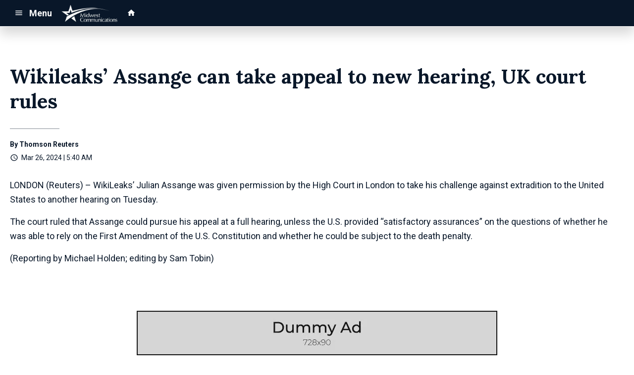

--- FILE ---
content_type: text/html; charset=utf-8
request_url: https://www.google.com/recaptcha/api2/anchor?ar=1&k=6LchdXMgAAAAAP4dU47UWMAhU0Tc8Uf0ldZrstqZ&co=aHR0cHM6Ly9kMjIzMy5jbXMuc29jYXN0c3JtLmNvbTo0NDM.&hl=en&v=7gg7H51Q-naNfhmCP3_R47ho&size=invisible&anchor-ms=20000&execute-ms=15000&cb=x6cpji9wl98c
body_size: 47901
content:
<!DOCTYPE HTML><html dir="ltr" lang="en"><head><meta http-equiv="Content-Type" content="text/html; charset=UTF-8">
<meta http-equiv="X-UA-Compatible" content="IE=edge">
<title>reCAPTCHA</title>
<style type="text/css">
/* cyrillic-ext */
@font-face {
  font-family: 'Roboto';
  font-style: normal;
  font-weight: 400;
  font-stretch: 100%;
  src: url(//fonts.gstatic.com/s/roboto/v48/KFO7CnqEu92Fr1ME7kSn66aGLdTylUAMa3GUBHMdazTgWw.woff2) format('woff2');
  unicode-range: U+0460-052F, U+1C80-1C8A, U+20B4, U+2DE0-2DFF, U+A640-A69F, U+FE2E-FE2F;
}
/* cyrillic */
@font-face {
  font-family: 'Roboto';
  font-style: normal;
  font-weight: 400;
  font-stretch: 100%;
  src: url(//fonts.gstatic.com/s/roboto/v48/KFO7CnqEu92Fr1ME7kSn66aGLdTylUAMa3iUBHMdazTgWw.woff2) format('woff2');
  unicode-range: U+0301, U+0400-045F, U+0490-0491, U+04B0-04B1, U+2116;
}
/* greek-ext */
@font-face {
  font-family: 'Roboto';
  font-style: normal;
  font-weight: 400;
  font-stretch: 100%;
  src: url(//fonts.gstatic.com/s/roboto/v48/KFO7CnqEu92Fr1ME7kSn66aGLdTylUAMa3CUBHMdazTgWw.woff2) format('woff2');
  unicode-range: U+1F00-1FFF;
}
/* greek */
@font-face {
  font-family: 'Roboto';
  font-style: normal;
  font-weight: 400;
  font-stretch: 100%;
  src: url(//fonts.gstatic.com/s/roboto/v48/KFO7CnqEu92Fr1ME7kSn66aGLdTylUAMa3-UBHMdazTgWw.woff2) format('woff2');
  unicode-range: U+0370-0377, U+037A-037F, U+0384-038A, U+038C, U+038E-03A1, U+03A3-03FF;
}
/* math */
@font-face {
  font-family: 'Roboto';
  font-style: normal;
  font-weight: 400;
  font-stretch: 100%;
  src: url(//fonts.gstatic.com/s/roboto/v48/KFO7CnqEu92Fr1ME7kSn66aGLdTylUAMawCUBHMdazTgWw.woff2) format('woff2');
  unicode-range: U+0302-0303, U+0305, U+0307-0308, U+0310, U+0312, U+0315, U+031A, U+0326-0327, U+032C, U+032F-0330, U+0332-0333, U+0338, U+033A, U+0346, U+034D, U+0391-03A1, U+03A3-03A9, U+03B1-03C9, U+03D1, U+03D5-03D6, U+03F0-03F1, U+03F4-03F5, U+2016-2017, U+2034-2038, U+203C, U+2040, U+2043, U+2047, U+2050, U+2057, U+205F, U+2070-2071, U+2074-208E, U+2090-209C, U+20D0-20DC, U+20E1, U+20E5-20EF, U+2100-2112, U+2114-2115, U+2117-2121, U+2123-214F, U+2190, U+2192, U+2194-21AE, U+21B0-21E5, U+21F1-21F2, U+21F4-2211, U+2213-2214, U+2216-22FF, U+2308-230B, U+2310, U+2319, U+231C-2321, U+2336-237A, U+237C, U+2395, U+239B-23B7, U+23D0, U+23DC-23E1, U+2474-2475, U+25AF, U+25B3, U+25B7, U+25BD, U+25C1, U+25CA, U+25CC, U+25FB, U+266D-266F, U+27C0-27FF, U+2900-2AFF, U+2B0E-2B11, U+2B30-2B4C, U+2BFE, U+3030, U+FF5B, U+FF5D, U+1D400-1D7FF, U+1EE00-1EEFF;
}
/* symbols */
@font-face {
  font-family: 'Roboto';
  font-style: normal;
  font-weight: 400;
  font-stretch: 100%;
  src: url(//fonts.gstatic.com/s/roboto/v48/KFO7CnqEu92Fr1ME7kSn66aGLdTylUAMaxKUBHMdazTgWw.woff2) format('woff2');
  unicode-range: U+0001-000C, U+000E-001F, U+007F-009F, U+20DD-20E0, U+20E2-20E4, U+2150-218F, U+2190, U+2192, U+2194-2199, U+21AF, U+21E6-21F0, U+21F3, U+2218-2219, U+2299, U+22C4-22C6, U+2300-243F, U+2440-244A, U+2460-24FF, U+25A0-27BF, U+2800-28FF, U+2921-2922, U+2981, U+29BF, U+29EB, U+2B00-2BFF, U+4DC0-4DFF, U+FFF9-FFFB, U+10140-1018E, U+10190-1019C, U+101A0, U+101D0-101FD, U+102E0-102FB, U+10E60-10E7E, U+1D2C0-1D2D3, U+1D2E0-1D37F, U+1F000-1F0FF, U+1F100-1F1AD, U+1F1E6-1F1FF, U+1F30D-1F30F, U+1F315, U+1F31C, U+1F31E, U+1F320-1F32C, U+1F336, U+1F378, U+1F37D, U+1F382, U+1F393-1F39F, U+1F3A7-1F3A8, U+1F3AC-1F3AF, U+1F3C2, U+1F3C4-1F3C6, U+1F3CA-1F3CE, U+1F3D4-1F3E0, U+1F3ED, U+1F3F1-1F3F3, U+1F3F5-1F3F7, U+1F408, U+1F415, U+1F41F, U+1F426, U+1F43F, U+1F441-1F442, U+1F444, U+1F446-1F449, U+1F44C-1F44E, U+1F453, U+1F46A, U+1F47D, U+1F4A3, U+1F4B0, U+1F4B3, U+1F4B9, U+1F4BB, U+1F4BF, U+1F4C8-1F4CB, U+1F4D6, U+1F4DA, U+1F4DF, U+1F4E3-1F4E6, U+1F4EA-1F4ED, U+1F4F7, U+1F4F9-1F4FB, U+1F4FD-1F4FE, U+1F503, U+1F507-1F50B, U+1F50D, U+1F512-1F513, U+1F53E-1F54A, U+1F54F-1F5FA, U+1F610, U+1F650-1F67F, U+1F687, U+1F68D, U+1F691, U+1F694, U+1F698, U+1F6AD, U+1F6B2, U+1F6B9-1F6BA, U+1F6BC, U+1F6C6-1F6CF, U+1F6D3-1F6D7, U+1F6E0-1F6EA, U+1F6F0-1F6F3, U+1F6F7-1F6FC, U+1F700-1F7FF, U+1F800-1F80B, U+1F810-1F847, U+1F850-1F859, U+1F860-1F887, U+1F890-1F8AD, U+1F8B0-1F8BB, U+1F8C0-1F8C1, U+1F900-1F90B, U+1F93B, U+1F946, U+1F984, U+1F996, U+1F9E9, U+1FA00-1FA6F, U+1FA70-1FA7C, U+1FA80-1FA89, U+1FA8F-1FAC6, U+1FACE-1FADC, U+1FADF-1FAE9, U+1FAF0-1FAF8, U+1FB00-1FBFF;
}
/* vietnamese */
@font-face {
  font-family: 'Roboto';
  font-style: normal;
  font-weight: 400;
  font-stretch: 100%;
  src: url(//fonts.gstatic.com/s/roboto/v48/KFO7CnqEu92Fr1ME7kSn66aGLdTylUAMa3OUBHMdazTgWw.woff2) format('woff2');
  unicode-range: U+0102-0103, U+0110-0111, U+0128-0129, U+0168-0169, U+01A0-01A1, U+01AF-01B0, U+0300-0301, U+0303-0304, U+0308-0309, U+0323, U+0329, U+1EA0-1EF9, U+20AB;
}
/* latin-ext */
@font-face {
  font-family: 'Roboto';
  font-style: normal;
  font-weight: 400;
  font-stretch: 100%;
  src: url(//fonts.gstatic.com/s/roboto/v48/KFO7CnqEu92Fr1ME7kSn66aGLdTylUAMa3KUBHMdazTgWw.woff2) format('woff2');
  unicode-range: U+0100-02BA, U+02BD-02C5, U+02C7-02CC, U+02CE-02D7, U+02DD-02FF, U+0304, U+0308, U+0329, U+1D00-1DBF, U+1E00-1E9F, U+1EF2-1EFF, U+2020, U+20A0-20AB, U+20AD-20C0, U+2113, U+2C60-2C7F, U+A720-A7FF;
}
/* latin */
@font-face {
  font-family: 'Roboto';
  font-style: normal;
  font-weight: 400;
  font-stretch: 100%;
  src: url(//fonts.gstatic.com/s/roboto/v48/KFO7CnqEu92Fr1ME7kSn66aGLdTylUAMa3yUBHMdazQ.woff2) format('woff2');
  unicode-range: U+0000-00FF, U+0131, U+0152-0153, U+02BB-02BC, U+02C6, U+02DA, U+02DC, U+0304, U+0308, U+0329, U+2000-206F, U+20AC, U+2122, U+2191, U+2193, U+2212, U+2215, U+FEFF, U+FFFD;
}
/* cyrillic-ext */
@font-face {
  font-family: 'Roboto';
  font-style: normal;
  font-weight: 500;
  font-stretch: 100%;
  src: url(//fonts.gstatic.com/s/roboto/v48/KFO7CnqEu92Fr1ME7kSn66aGLdTylUAMa3GUBHMdazTgWw.woff2) format('woff2');
  unicode-range: U+0460-052F, U+1C80-1C8A, U+20B4, U+2DE0-2DFF, U+A640-A69F, U+FE2E-FE2F;
}
/* cyrillic */
@font-face {
  font-family: 'Roboto';
  font-style: normal;
  font-weight: 500;
  font-stretch: 100%;
  src: url(//fonts.gstatic.com/s/roboto/v48/KFO7CnqEu92Fr1ME7kSn66aGLdTylUAMa3iUBHMdazTgWw.woff2) format('woff2');
  unicode-range: U+0301, U+0400-045F, U+0490-0491, U+04B0-04B1, U+2116;
}
/* greek-ext */
@font-face {
  font-family: 'Roboto';
  font-style: normal;
  font-weight: 500;
  font-stretch: 100%;
  src: url(//fonts.gstatic.com/s/roboto/v48/KFO7CnqEu92Fr1ME7kSn66aGLdTylUAMa3CUBHMdazTgWw.woff2) format('woff2');
  unicode-range: U+1F00-1FFF;
}
/* greek */
@font-face {
  font-family: 'Roboto';
  font-style: normal;
  font-weight: 500;
  font-stretch: 100%;
  src: url(//fonts.gstatic.com/s/roboto/v48/KFO7CnqEu92Fr1ME7kSn66aGLdTylUAMa3-UBHMdazTgWw.woff2) format('woff2');
  unicode-range: U+0370-0377, U+037A-037F, U+0384-038A, U+038C, U+038E-03A1, U+03A3-03FF;
}
/* math */
@font-face {
  font-family: 'Roboto';
  font-style: normal;
  font-weight: 500;
  font-stretch: 100%;
  src: url(//fonts.gstatic.com/s/roboto/v48/KFO7CnqEu92Fr1ME7kSn66aGLdTylUAMawCUBHMdazTgWw.woff2) format('woff2');
  unicode-range: U+0302-0303, U+0305, U+0307-0308, U+0310, U+0312, U+0315, U+031A, U+0326-0327, U+032C, U+032F-0330, U+0332-0333, U+0338, U+033A, U+0346, U+034D, U+0391-03A1, U+03A3-03A9, U+03B1-03C9, U+03D1, U+03D5-03D6, U+03F0-03F1, U+03F4-03F5, U+2016-2017, U+2034-2038, U+203C, U+2040, U+2043, U+2047, U+2050, U+2057, U+205F, U+2070-2071, U+2074-208E, U+2090-209C, U+20D0-20DC, U+20E1, U+20E5-20EF, U+2100-2112, U+2114-2115, U+2117-2121, U+2123-214F, U+2190, U+2192, U+2194-21AE, U+21B0-21E5, U+21F1-21F2, U+21F4-2211, U+2213-2214, U+2216-22FF, U+2308-230B, U+2310, U+2319, U+231C-2321, U+2336-237A, U+237C, U+2395, U+239B-23B7, U+23D0, U+23DC-23E1, U+2474-2475, U+25AF, U+25B3, U+25B7, U+25BD, U+25C1, U+25CA, U+25CC, U+25FB, U+266D-266F, U+27C0-27FF, U+2900-2AFF, U+2B0E-2B11, U+2B30-2B4C, U+2BFE, U+3030, U+FF5B, U+FF5D, U+1D400-1D7FF, U+1EE00-1EEFF;
}
/* symbols */
@font-face {
  font-family: 'Roboto';
  font-style: normal;
  font-weight: 500;
  font-stretch: 100%;
  src: url(//fonts.gstatic.com/s/roboto/v48/KFO7CnqEu92Fr1ME7kSn66aGLdTylUAMaxKUBHMdazTgWw.woff2) format('woff2');
  unicode-range: U+0001-000C, U+000E-001F, U+007F-009F, U+20DD-20E0, U+20E2-20E4, U+2150-218F, U+2190, U+2192, U+2194-2199, U+21AF, U+21E6-21F0, U+21F3, U+2218-2219, U+2299, U+22C4-22C6, U+2300-243F, U+2440-244A, U+2460-24FF, U+25A0-27BF, U+2800-28FF, U+2921-2922, U+2981, U+29BF, U+29EB, U+2B00-2BFF, U+4DC0-4DFF, U+FFF9-FFFB, U+10140-1018E, U+10190-1019C, U+101A0, U+101D0-101FD, U+102E0-102FB, U+10E60-10E7E, U+1D2C0-1D2D3, U+1D2E0-1D37F, U+1F000-1F0FF, U+1F100-1F1AD, U+1F1E6-1F1FF, U+1F30D-1F30F, U+1F315, U+1F31C, U+1F31E, U+1F320-1F32C, U+1F336, U+1F378, U+1F37D, U+1F382, U+1F393-1F39F, U+1F3A7-1F3A8, U+1F3AC-1F3AF, U+1F3C2, U+1F3C4-1F3C6, U+1F3CA-1F3CE, U+1F3D4-1F3E0, U+1F3ED, U+1F3F1-1F3F3, U+1F3F5-1F3F7, U+1F408, U+1F415, U+1F41F, U+1F426, U+1F43F, U+1F441-1F442, U+1F444, U+1F446-1F449, U+1F44C-1F44E, U+1F453, U+1F46A, U+1F47D, U+1F4A3, U+1F4B0, U+1F4B3, U+1F4B9, U+1F4BB, U+1F4BF, U+1F4C8-1F4CB, U+1F4D6, U+1F4DA, U+1F4DF, U+1F4E3-1F4E6, U+1F4EA-1F4ED, U+1F4F7, U+1F4F9-1F4FB, U+1F4FD-1F4FE, U+1F503, U+1F507-1F50B, U+1F50D, U+1F512-1F513, U+1F53E-1F54A, U+1F54F-1F5FA, U+1F610, U+1F650-1F67F, U+1F687, U+1F68D, U+1F691, U+1F694, U+1F698, U+1F6AD, U+1F6B2, U+1F6B9-1F6BA, U+1F6BC, U+1F6C6-1F6CF, U+1F6D3-1F6D7, U+1F6E0-1F6EA, U+1F6F0-1F6F3, U+1F6F7-1F6FC, U+1F700-1F7FF, U+1F800-1F80B, U+1F810-1F847, U+1F850-1F859, U+1F860-1F887, U+1F890-1F8AD, U+1F8B0-1F8BB, U+1F8C0-1F8C1, U+1F900-1F90B, U+1F93B, U+1F946, U+1F984, U+1F996, U+1F9E9, U+1FA00-1FA6F, U+1FA70-1FA7C, U+1FA80-1FA89, U+1FA8F-1FAC6, U+1FACE-1FADC, U+1FADF-1FAE9, U+1FAF0-1FAF8, U+1FB00-1FBFF;
}
/* vietnamese */
@font-face {
  font-family: 'Roboto';
  font-style: normal;
  font-weight: 500;
  font-stretch: 100%;
  src: url(//fonts.gstatic.com/s/roboto/v48/KFO7CnqEu92Fr1ME7kSn66aGLdTylUAMa3OUBHMdazTgWw.woff2) format('woff2');
  unicode-range: U+0102-0103, U+0110-0111, U+0128-0129, U+0168-0169, U+01A0-01A1, U+01AF-01B0, U+0300-0301, U+0303-0304, U+0308-0309, U+0323, U+0329, U+1EA0-1EF9, U+20AB;
}
/* latin-ext */
@font-face {
  font-family: 'Roboto';
  font-style: normal;
  font-weight: 500;
  font-stretch: 100%;
  src: url(//fonts.gstatic.com/s/roboto/v48/KFO7CnqEu92Fr1ME7kSn66aGLdTylUAMa3KUBHMdazTgWw.woff2) format('woff2');
  unicode-range: U+0100-02BA, U+02BD-02C5, U+02C7-02CC, U+02CE-02D7, U+02DD-02FF, U+0304, U+0308, U+0329, U+1D00-1DBF, U+1E00-1E9F, U+1EF2-1EFF, U+2020, U+20A0-20AB, U+20AD-20C0, U+2113, U+2C60-2C7F, U+A720-A7FF;
}
/* latin */
@font-face {
  font-family: 'Roboto';
  font-style: normal;
  font-weight: 500;
  font-stretch: 100%;
  src: url(//fonts.gstatic.com/s/roboto/v48/KFO7CnqEu92Fr1ME7kSn66aGLdTylUAMa3yUBHMdazQ.woff2) format('woff2');
  unicode-range: U+0000-00FF, U+0131, U+0152-0153, U+02BB-02BC, U+02C6, U+02DA, U+02DC, U+0304, U+0308, U+0329, U+2000-206F, U+20AC, U+2122, U+2191, U+2193, U+2212, U+2215, U+FEFF, U+FFFD;
}
/* cyrillic-ext */
@font-face {
  font-family: 'Roboto';
  font-style: normal;
  font-weight: 900;
  font-stretch: 100%;
  src: url(//fonts.gstatic.com/s/roboto/v48/KFO7CnqEu92Fr1ME7kSn66aGLdTylUAMa3GUBHMdazTgWw.woff2) format('woff2');
  unicode-range: U+0460-052F, U+1C80-1C8A, U+20B4, U+2DE0-2DFF, U+A640-A69F, U+FE2E-FE2F;
}
/* cyrillic */
@font-face {
  font-family: 'Roboto';
  font-style: normal;
  font-weight: 900;
  font-stretch: 100%;
  src: url(//fonts.gstatic.com/s/roboto/v48/KFO7CnqEu92Fr1ME7kSn66aGLdTylUAMa3iUBHMdazTgWw.woff2) format('woff2');
  unicode-range: U+0301, U+0400-045F, U+0490-0491, U+04B0-04B1, U+2116;
}
/* greek-ext */
@font-face {
  font-family: 'Roboto';
  font-style: normal;
  font-weight: 900;
  font-stretch: 100%;
  src: url(//fonts.gstatic.com/s/roboto/v48/KFO7CnqEu92Fr1ME7kSn66aGLdTylUAMa3CUBHMdazTgWw.woff2) format('woff2');
  unicode-range: U+1F00-1FFF;
}
/* greek */
@font-face {
  font-family: 'Roboto';
  font-style: normal;
  font-weight: 900;
  font-stretch: 100%;
  src: url(//fonts.gstatic.com/s/roboto/v48/KFO7CnqEu92Fr1ME7kSn66aGLdTylUAMa3-UBHMdazTgWw.woff2) format('woff2');
  unicode-range: U+0370-0377, U+037A-037F, U+0384-038A, U+038C, U+038E-03A1, U+03A3-03FF;
}
/* math */
@font-face {
  font-family: 'Roboto';
  font-style: normal;
  font-weight: 900;
  font-stretch: 100%;
  src: url(//fonts.gstatic.com/s/roboto/v48/KFO7CnqEu92Fr1ME7kSn66aGLdTylUAMawCUBHMdazTgWw.woff2) format('woff2');
  unicode-range: U+0302-0303, U+0305, U+0307-0308, U+0310, U+0312, U+0315, U+031A, U+0326-0327, U+032C, U+032F-0330, U+0332-0333, U+0338, U+033A, U+0346, U+034D, U+0391-03A1, U+03A3-03A9, U+03B1-03C9, U+03D1, U+03D5-03D6, U+03F0-03F1, U+03F4-03F5, U+2016-2017, U+2034-2038, U+203C, U+2040, U+2043, U+2047, U+2050, U+2057, U+205F, U+2070-2071, U+2074-208E, U+2090-209C, U+20D0-20DC, U+20E1, U+20E5-20EF, U+2100-2112, U+2114-2115, U+2117-2121, U+2123-214F, U+2190, U+2192, U+2194-21AE, U+21B0-21E5, U+21F1-21F2, U+21F4-2211, U+2213-2214, U+2216-22FF, U+2308-230B, U+2310, U+2319, U+231C-2321, U+2336-237A, U+237C, U+2395, U+239B-23B7, U+23D0, U+23DC-23E1, U+2474-2475, U+25AF, U+25B3, U+25B7, U+25BD, U+25C1, U+25CA, U+25CC, U+25FB, U+266D-266F, U+27C0-27FF, U+2900-2AFF, U+2B0E-2B11, U+2B30-2B4C, U+2BFE, U+3030, U+FF5B, U+FF5D, U+1D400-1D7FF, U+1EE00-1EEFF;
}
/* symbols */
@font-face {
  font-family: 'Roboto';
  font-style: normal;
  font-weight: 900;
  font-stretch: 100%;
  src: url(//fonts.gstatic.com/s/roboto/v48/KFO7CnqEu92Fr1ME7kSn66aGLdTylUAMaxKUBHMdazTgWw.woff2) format('woff2');
  unicode-range: U+0001-000C, U+000E-001F, U+007F-009F, U+20DD-20E0, U+20E2-20E4, U+2150-218F, U+2190, U+2192, U+2194-2199, U+21AF, U+21E6-21F0, U+21F3, U+2218-2219, U+2299, U+22C4-22C6, U+2300-243F, U+2440-244A, U+2460-24FF, U+25A0-27BF, U+2800-28FF, U+2921-2922, U+2981, U+29BF, U+29EB, U+2B00-2BFF, U+4DC0-4DFF, U+FFF9-FFFB, U+10140-1018E, U+10190-1019C, U+101A0, U+101D0-101FD, U+102E0-102FB, U+10E60-10E7E, U+1D2C0-1D2D3, U+1D2E0-1D37F, U+1F000-1F0FF, U+1F100-1F1AD, U+1F1E6-1F1FF, U+1F30D-1F30F, U+1F315, U+1F31C, U+1F31E, U+1F320-1F32C, U+1F336, U+1F378, U+1F37D, U+1F382, U+1F393-1F39F, U+1F3A7-1F3A8, U+1F3AC-1F3AF, U+1F3C2, U+1F3C4-1F3C6, U+1F3CA-1F3CE, U+1F3D4-1F3E0, U+1F3ED, U+1F3F1-1F3F3, U+1F3F5-1F3F7, U+1F408, U+1F415, U+1F41F, U+1F426, U+1F43F, U+1F441-1F442, U+1F444, U+1F446-1F449, U+1F44C-1F44E, U+1F453, U+1F46A, U+1F47D, U+1F4A3, U+1F4B0, U+1F4B3, U+1F4B9, U+1F4BB, U+1F4BF, U+1F4C8-1F4CB, U+1F4D6, U+1F4DA, U+1F4DF, U+1F4E3-1F4E6, U+1F4EA-1F4ED, U+1F4F7, U+1F4F9-1F4FB, U+1F4FD-1F4FE, U+1F503, U+1F507-1F50B, U+1F50D, U+1F512-1F513, U+1F53E-1F54A, U+1F54F-1F5FA, U+1F610, U+1F650-1F67F, U+1F687, U+1F68D, U+1F691, U+1F694, U+1F698, U+1F6AD, U+1F6B2, U+1F6B9-1F6BA, U+1F6BC, U+1F6C6-1F6CF, U+1F6D3-1F6D7, U+1F6E0-1F6EA, U+1F6F0-1F6F3, U+1F6F7-1F6FC, U+1F700-1F7FF, U+1F800-1F80B, U+1F810-1F847, U+1F850-1F859, U+1F860-1F887, U+1F890-1F8AD, U+1F8B0-1F8BB, U+1F8C0-1F8C1, U+1F900-1F90B, U+1F93B, U+1F946, U+1F984, U+1F996, U+1F9E9, U+1FA00-1FA6F, U+1FA70-1FA7C, U+1FA80-1FA89, U+1FA8F-1FAC6, U+1FACE-1FADC, U+1FADF-1FAE9, U+1FAF0-1FAF8, U+1FB00-1FBFF;
}
/* vietnamese */
@font-face {
  font-family: 'Roboto';
  font-style: normal;
  font-weight: 900;
  font-stretch: 100%;
  src: url(//fonts.gstatic.com/s/roboto/v48/KFO7CnqEu92Fr1ME7kSn66aGLdTylUAMa3OUBHMdazTgWw.woff2) format('woff2');
  unicode-range: U+0102-0103, U+0110-0111, U+0128-0129, U+0168-0169, U+01A0-01A1, U+01AF-01B0, U+0300-0301, U+0303-0304, U+0308-0309, U+0323, U+0329, U+1EA0-1EF9, U+20AB;
}
/* latin-ext */
@font-face {
  font-family: 'Roboto';
  font-style: normal;
  font-weight: 900;
  font-stretch: 100%;
  src: url(//fonts.gstatic.com/s/roboto/v48/KFO7CnqEu92Fr1ME7kSn66aGLdTylUAMa3KUBHMdazTgWw.woff2) format('woff2');
  unicode-range: U+0100-02BA, U+02BD-02C5, U+02C7-02CC, U+02CE-02D7, U+02DD-02FF, U+0304, U+0308, U+0329, U+1D00-1DBF, U+1E00-1E9F, U+1EF2-1EFF, U+2020, U+20A0-20AB, U+20AD-20C0, U+2113, U+2C60-2C7F, U+A720-A7FF;
}
/* latin */
@font-face {
  font-family: 'Roboto';
  font-style: normal;
  font-weight: 900;
  font-stretch: 100%;
  src: url(//fonts.gstatic.com/s/roboto/v48/KFO7CnqEu92Fr1ME7kSn66aGLdTylUAMa3yUBHMdazQ.woff2) format('woff2');
  unicode-range: U+0000-00FF, U+0131, U+0152-0153, U+02BB-02BC, U+02C6, U+02DA, U+02DC, U+0304, U+0308, U+0329, U+2000-206F, U+20AC, U+2122, U+2191, U+2193, U+2212, U+2215, U+FEFF, U+FFFD;
}

</style>
<link rel="stylesheet" type="text/css" href="https://www.gstatic.com/recaptcha/releases/7gg7H51Q-naNfhmCP3_R47ho/styles__ltr.css">
<script nonce="PjHq3Hi2lO0St-8QnO3WGw" type="text/javascript">window['__recaptcha_api'] = 'https://www.google.com/recaptcha/api2/';</script>
<script type="text/javascript" src="https://www.gstatic.com/recaptcha/releases/7gg7H51Q-naNfhmCP3_R47ho/recaptcha__en.js" nonce="PjHq3Hi2lO0St-8QnO3WGw">
      
    </script></head>
<body><div id="rc-anchor-alert" class="rc-anchor-alert"></div>
<input type="hidden" id="recaptcha-token" value="[base64]">
<script type="text/javascript" nonce="PjHq3Hi2lO0St-8QnO3WGw">
      recaptcha.anchor.Main.init("[\x22ainput\x22,[\x22bgdata\x22,\x22\x22,\[base64]/[base64]/[base64]/[base64]/cjw8ejpyPj4+eil9Y2F0Y2gobCl7dGhyb3cgbDt9fSxIPWZ1bmN0aW9uKHcsdCx6KXtpZih3PT0xOTR8fHc9PTIwOCl0LnZbd10/dC52W3ddLmNvbmNhdCh6KTp0LnZbd109b2Yoeix0KTtlbHNle2lmKHQuYkImJnchPTMxNylyZXR1cm47dz09NjZ8fHc9PTEyMnx8dz09NDcwfHx3PT00NHx8dz09NDE2fHx3PT0zOTd8fHc9PTQyMXx8dz09Njh8fHc9PTcwfHx3PT0xODQ/[base64]/[base64]/[base64]/bmV3IGRbVl0oSlswXSk6cD09Mj9uZXcgZFtWXShKWzBdLEpbMV0pOnA9PTM/bmV3IGRbVl0oSlswXSxKWzFdLEpbMl0pOnA9PTQ/[base64]/[base64]/[base64]/[base64]\x22,\[base64]\x22,\x22wpQrX2jClcO2wqbCp8OAf8O9dFDDqRN+woMAw5JDNBDCn8KjMsOWw4UmacOoc0PCpsOswr7CgDkkw7x5ZcKtwqpJSsKwd2Rhw7A4wpPCgcOjwoNuwqMKw5UDXl7CosKawpvCncOpwo4BDMO+w7bDtEg5wpvDg8O4wrLDlGsEFcKCwpg2EDFyC8OCw4/Dm8KYwqxOaDxow4Uhw5vCgw/CiSVgccOIw5fCpQbCqMKFecO6b8OZwpFCwpBLAzEiw6TCnnXCiMOOLsObw6BEw4NXLMOmwrxwwovDhDhSExgSSmVWw5NxWMKaw5dlw73DsMOqw6Quw7DDpmrCuMKAwpnDhQPDhjUzw5c6MnXDnlJcw6fDpF3CnB/[base64]/w6R1TcKHI8KkBMKfRkozwooowoNXw4E6w5RVw5/DkwMvX2g1GsKfw65oD8OEwoDDl8OaA8Kdw6rDhERaDcOPRMKlX0PCpTp0wrp5w6rCsUFBUhFpw5zCp3AdwqBrE8O/J8O6FS4PLzBrwoDCuXBzwrPCpUfCikHDpcKmcV3Cnl9/HcORw6FWw7ocDsO1AVUIa8Ofc8KIw55Rw4k/GzBVe8OGw6XCk8OhKcKJJj/ClcK9P8KcwrbDuMOrw5Yww4zDmMOmwqtmEjoCwonDgsO3eHLDq8OsT8O9wqEkecO7TUNzWyjDi8K6f8KQwrfCucOufn/Cqx3Di3nCjQZsT8OGCcOfwpzDsMOfwrFOwoF4eGhHNsOawp0gLcO/[base64]/DmsKOwq/ClsOlJjYEw4I1dsKfesKhXsKaZMOCSznCpxIxwq3DnMO4wrLCukZYY8KnXU0fRsOFw4dXwoJ2EGrDiwR/w45rw4PCr8KAw6kGN8OOwr/Ch8ONAH/CscKQw6oMw4xqw4IAMMKIw7Nzw5NIMB3DqyrCtcKLw7Ucw7omw43CocKbO8KLbwTDpsOSI8OPPWrCt8K2EADDt25AbTrDqB/Dq186X8OVKsKSwr3DosKZdcKqwqoGw4RZZ0cpwqYAw7bCucOtVsKrw74iwoMbB8K3w6DCq8O/wrEhPcKvw4xUwrvCh0zCkMOnw43Co8Kpw6xdN8KqWMKMwobDll/Cv8KGwpkIBFolW3DCm8KbV04zJsKtYGrDkcO8wqbDnQQjw6vDrWDCiVPDhxFgFcKOwpTCrm9twqXCpRRuwqTCo1nClsKCCnc4wpnClMKww7/DtXTCksOZP8O+dxo5FQ9FGsK5wpzDjXVqdS/DgsO4wqDDgMKLScKiw5R/QzHChsOsch8/wqjCscO1w6lew5A8w67ChcOUelk4WcOrR8Orw4jDvMOUCsKkw7kWDcKkwp7DvA9xTMK+esOCEsO8DcKPDTXDvsKXRGpYDy1+wod+BDNyDsKrwqYeVQlGw684w4bCkyfDuWhUwqhMSRjCkcK4wpQ3NcObwrQFwqzCs07CsmxIFW/CvsKCC8OQMELDjXDDhRcTw7fCtmRMdsK2wppZXBnDsMONwq/Di8Omw5XCrMObe8O4FcO6T8OaTsOnwpxhQ8KfXxkAwp/[base64]/[base64]/DrXttw5JhVMKqw7FcQWbCgMKlUMKMwqcBwqh+Y14SFcOew4nDqsO3ZsKdJMO/w7/[base64]/ChsKiwrMcw6V3w6jCp0ESw6rCoyTDosKIw4bClmzDiyvCqcO7IzdkB8Opw5QkwpPCq8O/w4wWwqBmwpYkVsOxw67DrcK/[base64]/SMKVOiHDpXvCqMKUw6l1w5HCk8Kfw5HCvsOjYVYHwrVHVcKFWWDDkMKFwpMtZT93w5/[base64]/DrQRhX8O2UXHDpsKwbsOgwrVbwqHCoA/ClcK/wq1Xw7RkwqbCrGJlU8KEN1sfwp5Qw7I1wqHCuy4rcsKcw7tUwoLDmcOiw4LCuiM6KkjDh8KJwpopw6/[base64]/[base64]/[base64]/Ckytuwq/CiVHCkcOfacKTL8O7VBpfNMKmw7LDgcKkw64JDMO8QcOEXsOjBsOOwqobwoNXw4PCthQswqXDrEFbwovChAlMw7jDimVfdXx4ZcK6w5E0HcKsCcOucsOULcOPU0kLwrthLDXDrsOnwqLDoUbCqnQyw6BZPsObH8K8wpLDmlVYQ8Oqw4jCnRVMw6XCqcOkwpY/[base64]/w5MVwpTDosOIwpDCsXbDrMOKLBEud8K2AjduXCgYWQzDsTcbw7DClnAGP8KNEsKIw6LCkkjDoGoTwqEOYsOMIgd2wpVeE1/DmsK1w4ZmwppBJnvDtXAte8Kiw6VZKcO6GkzCjsKmwqHCrgrDt8OEwpV8w751QsOFQ8KXw6zDm8KYZjrCoMO9w4nClcOuJyLCt3bDhy5TwpAswqvDgsOYQ07DshXClsOoeTPCg8KOwqhJEsOJw64Nw7k/GRIddcKRDmTCo8Okw5NUw47CrsKtw5IMMRXDnUXCjjtww7gxwosfMwInw7R4Qh3DuCAnw6LDoMKzXBVVwoBGw6gowpTCrRXCqT3Cs8Oqw5jDtMKKdgdpa8KRwpPCmDPDmQFFAsOCRMO8w6Q3BsOhwqrCvsKWwpDDiMODKB5QURXCl3HCnsOWw77CsyoVw4DChcO5AG/CosKwW8O3GMO+wpbDizPClCViZlTDs3Y8wrPCgjZtXcKCFsKqSEDDk2fCq14MRsOTHMOgwonChktww5HCn8OnwrpBKjDCmmZAPmHDjgw5w5HDp1bCkTnCqyl7w5syw7HCgTxWNkdXR8KwETMIU8Oew4cvwpw/w4c5wpsLcTTDiR1yLsOFc8KMw4bCncOJw4fCk2g9UsO2w7koUMKOOUU7B2A7woQ7wrF+wq3DjcKeCcObw7/[base64]/w4xrUC7CjcOMJCPDnsOvw7lKDMKlwo/DkQUCcsO2PQ7DtTjCgMK1VS1Vw6lLalDDmTwgwq7CqSPCo05cw59sw5PDj3oMOcO7XcKswqgFwq0+wrYfwqrDv8Klwq7Crx7DnMOCQAfDg8O9FMKsS2DDrxckwqgBPMKlw6vCnsOpw6lqwoJWwrAYQjDCtGDCjyE2w6TDi8Ohd8OkDXkswpoLw6DCjcK6wr/[base64]/worClzjDkwZXwqoILH/Cv8OkMsKkMcOfWMO+TcK9woRzXwfCslnDsMK5EMOJw63DqzzDj1t/w6DDjsOawpjDssO8NHHCtcK3w5M0MUHCi8KRJ05xa3/DgMKXcRsJN8KqKMKaM8K+w6LCqsOrX8OsfcOJwrslWVjCsMO1wo7DlMO5w6IKwoPChSdOOcOaPzPDmcOSYTUFw5Vmw6ZdE8KgwqI+w58Pw5TCm13DlsK5R8KnwrdNwqJBw4jComAAw6DDsXvCusKFw51VQzVtwrzDuURew7NmfMO2w57Cl1Nlw5/DmMKDA8O3HDLCpArCtnhowqVtwos6VcO+Xn58wr3ClsOKwr/DssO+wp/Ch8OgJcK3Q8KLwoPCqMObwqPDoMKHecOXw4A9wrlEQsKMw7rCs8O6w6vDocKhw6PDrg8pwojDqiRRUXXConDClF4pw7vCpMKqccKOwprCkMKhw7w8d3PCphDCkcKzwqfCoxwbwpw2X8Ojw5vDuMKww6fCrsKPIsO7KMKlw5/DgMOAwpfCgAjChVA4w53CtyrCiFxpw7LCkj5+wpzDoldKw4bDtmbDujHCksKJJsOvScKlMMKWwrwuwrjDugvCgcO3w5ZUw5kUL1QuwolPTVJ/w55lwohqw4Fuw5rClcO4f8O4wr7DmsKAN8OlJFt/EMKGNjbDimvDqTLCssKBBMOgIsO+wpkKwrTCq03CkMOIwpDDtcOaSUZEwpo5wqzDkMK5w6AkHlsKVsKJfCDDiMOjQXDDmsK9RsKYfEjDkRM7R8Kzw5rCoivCp8OPSHgEwqQAwopDwoBaK2A8wqldw6/DjGR4B8OIZcKVwp50clwgPEjCnD8awrvDoX/[base64]/[base64]/CmcKMw7PDu0/DixXDkhp3wqRhOz3CmMONw5fCosKZw4DCtMO+ccKodsOQw5DCj3fCmsKOwpV/[base64]/DqETCjH7DhMKrdh3Dg8Kew57CrEcLw481ZcKOw4pXEMKNQcOKw6zCn8OzCSHDg8K3w6BhwqxLw7HCindlfkTDm8OFwrHCujZ2RcOiwqrCksK9SC/DuMO1w5N0TcKiw50YJ8Kvw6Y1PcOsahzCpcKBBcOJd2bDpmt5wq0aTWDCu8K5woTDl8OQwrbDj8OoMRcgw5/[base64]/Dh8K7JkkwCsOYwqZYU8KLwo/CsGrDvsKGE8K1WsKXfMK1d8Kww7JJwoBTw69Vw4ofwqoJURTDmgXCp35awqoNw7sfPgPCkMKuwoDCisOmG2bDjVzDlsKdwpzDrDBWw7DDvcOhPsKla8ODwr7DhVBKwoPCuiXDnsO0wrbCq8KlBMKQNCcBw77CliZ0wpYSw7JtbmkbQUPDssK2wqxhamtNw5/DolLDpC7DiUszdE4ZFlUhw5Nzw5nClcKPwqbCs8KJTcODw7UjwqQ5wpMXwo/DpsOnwpbCocKdb8OLfXgRUDNnXcOYwppHwqIDw5ABwr7CnGEFel4Jb8KdEcO2CULCo8KFTnBVw5LCt8OzwpfDgWnChEbDmcOKwr/Cu8OCwpEJwrjDucOrw77CjC5TMMKqwojDssKMw50vYMOWw77CgsKawqQ4CMKnPg/CsEwewp3DpMKCPmnDjRt0w5p0QghKeU7CpsOaTTEvwpJtwrsMMDhfTlsxw6DDiMKiwqV9wqYMMS8jT8KkBDRLMsKLwr/[base64]/Ck8OnwpMKHcO9NjTCkcKrDjt/NcOGw6rChEbDocO8G0wMw53DuU7Cn8OFwqXCocObVwzDlcKPwr7Cu3vClncuw4fDs8KCwooyw5kUwpnCrcOnwoTCrkHDisK8wq/DqV5DwrJpw4Mjw6LDpMKhXcOCw7QAPcKPSMKoDEzCmsK4woVQw4rCpSbDmzwWXE/CoBMJw4HDvhMaNC/[base64]/CiW9/FsOsw7LDr8KAwpvDllbDlsOhw6HCl8ObQ8ONw4bCrcOLCsKQwrPDnsOzw5gFZsOuwrMyw6XCgCtfwq8sw4RWwqAkSAHDt2EIw5QAb8ORTcOgfcKMwrRFEsKMRsKdw4TClsKaZMKsw6rCkT4fbSvCikzDhxTCrMKFwoZYwpNwwpotOcKmwqkIw75uDkDCqcOiwr/Cg8OCwqjDkMOhwqvDijfCmcKRw5oLw6QVw7jDj0DCjwfCijooTsO9w4ZDw7PDlRrDiX3CmnkFBF/[base64]/DkFVbA0MRw5jCmxB2woMdwofCnjTDhWZgH8Kmf0HCjsKBw6soJA/[base64]/CrAnCsQhCw6E/[base64]/WkjDq8KPw59/IQcrwqsuO8K/GcKsJ8KuwqB7wp3DvMOBw5N9VMKAwqfDmy8DwpTDi8OedMKEwrNxXMOFbMK0I8Kud8KVw6rDtk3DpcKiK8KxYTfCjB7DoA8jwqZow6DDvS/CoE7CmsOMSsOdREjDo8OHHsOJS8KJKV/Ch8OtwpnDokJ0DcOnFsKfw4PDkCTDqMO+worCrcKSRcKgwpfClMOHw4fDiTw+NsKQd8OAIAgDTMO9HSvDkyDDqMKlf8KWX8KOwrDCisKRfwHCvMKEwp3CvRV/w7XCgG4wQcOQWjtswrTDtS3DncOww77CqMOOw7I/JMOnw6DCvsKkN8OBwrh8wq/DnMKRwqbCv8O1FSMXwpVCVlDDi3DCsU7CjBLDqG7DscObTCAFw7zCoFDCgFlvQ1bCjcKiN8OswrvClsKbYsOSw4vDicOaw7ppcGYWRBcyZicew5zDjsO8wpXDknEwdCEEwoLCuhtsa8OMfGhGXMORCVE7VhXCi8OPw7UWP1TDlXLDvV/[base64]/[base64]/wqZrw5rDhMOxwpjDoMK2w5zCvcKeVkvCqVgnUMKZG2BHbsOTZsKNwqfDmcOeTAnCsXvDlgLChBVKwrVHw7kxCMOkwpDDlUsnPWRkw6c0HCdHwpzCpGB0w7wJw6RywpR/[base64]/[base64]/XsO/wp8Bw7bCnwUNUzpOw7JtwqrDtgJswoXDmcO0QjQQJ8KXGlnCiiPCqcKreMKsMG7CrnTDmcK1VsK9w7xSw5vCosOVIhXCmsKtdVptwotKbADDhVjDpgDDv2XCkWI2w7YMwogJwpVrw61tw63Dp8KqEMK4UsKkw5rCtMOBw5AsRsOaFV/CssKaw5bDqsKCwoktZnDCkHfCnMOZGBs3w4/Cn8KAPj/[base64]/DsWsawpEswpNbw4nCoW/CvcK6clo7D8KxFFgPBkbDoE1QK8KIw5sfY8KxXXjCiTceAwHDlsOIw5/[base64]/DgAVKwrbCs8O0wqDDvDnCl8KLfC/CmcOewpvCmMKpXS3CtUHCgnIbwqbClMKCIMKVfsKkw4JRwpLDicOswqI7w5LCrMKcw5/ClDLDpVR1TcO3wrMbJm3ClcKaw4nChsOawo3ChkjDsMOuw5bCpxLDiMK1w6/CnMKcw612NzRILsKbwo0Two5jGMOmGgU9WsKnIFXDnMKtccKUw4nCgC7CrRp+ZHZ9wqDDo3ECWl/[base64]/DhsOtE03ClWnDrRxlGMOUwqDDskI5wo7CjsKQOVB9w5vDsMOOdcKlFDbDmD3CtE0Hwq9ifCjCoMOQw4wfUlrDshDDnMOWLF7Dg8K8Bj5eIsKvPSBkw63DkcOne2AEw7ptTAI6wr41IhTDmcOQwo82GcObw4PClMOaAFfChcOSw7bCqD/CtsO4w4EVw7IQP17Cs8KwLcOsBTHCpcKvPT/CksOfwqEqZAQewrcVTksqfsOswo1Aw4DCkcOMw6J4fRjCj0UuwoFXw4okw6Qrw4MVw6fCjMO3w64MVsKoTnvCn8KSw7trw5rDmUjDjcK/w4kOZTURw6PDtcOowoBHJG1jw5HCjlHChsOfTMKDw4zCq1V4wolAw5pAwqPCrsOtwqZ+eWzClzrDlD/DhsKWXMKnwq0ow4/[base64]/DvzxSwprCjGzCjcKufsKjw7DDvcKSwqrCjcO4w4rDtgrCsnF/[base64]/DiMKJw4HCgnRUCy4gwpcnwqrDpATCmkjCjglLw7HChErDr17CogrDpcOow7EOw4llJ27DqsKowooWw4ggSsKqw6zDgsORwrXCuiNrwpjCjMKCJ8OfwrTDscOVw7dcw4nCuMKyw7kHwobCtMOkwqFDw6jCqmA9wprCjcOLw4xfw50Vw5ktAcOLfTrDvnHDlcKpwqoFwq/[base64]/CgMOZwojDphctKTNJwpvDtgfDrsKNEQPDsiNAw6jDkC7CmgMuw5d/[base64]/[base64]/CjMOvSV9JaQQXWi5Xw6vCrcKWOgHCu8OYE1TCm19CwqIew7HCs8K0w7lcH8OrwpYnZzfCv8O8w4hZGTvDgFdyw7PCmMOew6TCvinDvWHDhMK/wrUGw7M4QEVuw6HCsjbChsKPwop0w5fCt8OWTsOCwqVswoESwrHDvS/[base64]/fRxeTyvDp8O7AQnCsUhxw7zDscKfwrLDrVDDiTrCj8Kpw695w4jDjlQ3GcOhw7N9w4HCmQPCjRHCk8OtwrfCnwXCm8K6wq3DnTfDocOfwp3CqMKbwqPDs1UGXsO0w6RZw4vDvsKZSm3CncOMVGfCoSrDtSUBwpTDhh/DtE/DkcKRKUPCjcOGw7JrdsOMNg0rJyvDsU4Uwp9dCCrDvmfDv8O1wrxzwrR4w5NfDsO1wpRvH8KNwpACKWUdw5LCjcOCOMOMewkIwod1f8K5wptUGxBMw7fDg8O6w5gPaUXCrMOfPcO5wrTDhsKXw7LDgWLCoMKCEnnDkWnDnjPDsAMvdcOywp/Cj23Cpn0/HFHDmkNuwpfDqsOSLwUYw4xKwqIXwrbDusOOw7EGw6QqwpTDhsK/BsO9X8KkJ8KPwrTCuMKLwrw9XMKuYGF2wpvCisKObXtfBn1jVkt7wqfCmV0xFjQFSz3DojHDjj3Cg3YKw7HDkjURw5HCrivCgMOYw6EZbVMyHcKlF3/DksKawrMeQSTCpXAdw6LDi8KsW8OoIgfDmgExwqcWwo4rcsOtOcOcw6rCksOTwqtnHj1CTV7DiwLDkAbDqcOcw7cMYsKFwpjDm1kpEVDDnl3Cm8KzwqLDiz4/wrbCq8KBPMKDN0kawrfClkEyw71fEcOvw5nCjGvCh8ONw4BFWsKBw4fCnD/[base64]/eFnCkMODZcK/[base64]/wpsjSDnDhX7DjkIawq88IT/CsCpQwp9hw4F+P8Obenhew48XRsO5amEjw543w5vCiGdPw7YMw79vwprDojJLBS1rOMKKe8KxLMKXX1AVUcONwrfCtMK5w7obDcK2HMK1w5/[base64]/Cr8KvwrvDghjDp3rDjlV9WcODYMO2wr96w5DDqVvDoMOBdsOlw4EeTQ4/[base64]/CowojLMOaNFHDhkfDoMKowq3CusKxT0QFw63DmcKSwoo4w6ATw4vDuiXCs8Kiw41/[base64]/CnyZuMhrCh8KRRMOVwrsPw41Xw4x2w6rChcKfw71vw4vCmsO5w5RYw5nCrcOWw5o6Z8O8FcK4JMOSPiMrExLDkMKwJcKYw6LDscKow5rCr3gywrDCu3wKPV/CtkfDrFHCtMOpRRHClcOKDA4AwqbCocKtwpgyasKhw5QVw6kawos3ER5MY8OywoVIw4bCrkfDq8KYIV7CvXfDscK1woJXSUh3CSjClsOfI8K/TcKeVcOiw5o9wp3DgsOXKcO3woZDT8ORCkDClRtHwqXDqsOGw7YNw4HDvsKHwrIYXcKqPsKMH8KUT8OsCwzDkAdbw5xgwqXDgCREwp/Ci8KLwpjCqQs/WsOew7M4Fxoywoh7wr4LG8OdNMKOw6nDoVoxfsKvVmjCkDVIw6VqfirCs8Knw6F0wpnChMKpWEAJw7kBUkBww6xXLsOew4RvTsKNw5bCrW1Tw4bDjMO7w7BicVJgZMOMbT44wrpQC8OXw6TDucORw6YswobDvzNGwrVYwrZtTTFbG8K2JxjDgS/CnMONw5Myw59sw7ZnV1xDNcKhCwLCrsKkScO3BkJWHQzDkX5owq7Djl5/O8Kkw5whwphow4EUwqtkYEw9CMKmTMOvw4Ujwr1tw4zCtsKOVMKuwppiHBYIe8K9wohVMyEoRx8/woPDp8OTJ8K8PcOcPRXCkS7CkcOfAsOOGWtlwrHDmMO7Q8K6wrQCMcKRDTDCs8Ocw7PCgX7CtxB/w6DDjcO+w7IifXFFLsOUAQbCkxPCuEIbwrXDr8OIw4vDsSTDnixTBAdIbsKjwp4PJ8O5w4lxwpt7N8KKwo3DosOtw4g5w6HCnQFTJirCpcOqw6xFUsKHw5DCi8KLw7/Dh05swqkiWnYtQm1Rw4tKwqw0w7ZiB8O2GsOcw57Cvk5XH8KUw4PDhcOSZXppw5vDpEnCs07Doj/ClMKSeABuHsOJVsODw4pAw7DCqXvCk8OAw57CkcOSw58gUmRiX8O/WT/CscOCLioNw7sGwqPDjcO0w6XCncKdw4PDpC8kw6vDocKmwpp3w6LDsl1aw6DDoMKRw54Jw4s9AcKILcODw67DiWBhSzd1wrLDj8K1woXCnHDDuRPDm3XCqirDgQjDqW8qwoBdcA/[base64]/DlsK1wo3DgC/CvjHDv8Kgw4I2CMO/Z0pbaMOoMMKMLMKpMmAMN8KawqcoPFbCi8KBQ8OKw7crwrcKZVNew4RZwrbDlsK7V8Khw4MMw4zDgMKFwo7Dn2hgRcKIwofDt1DCg8Otw50Xwq1fwr/Cv8Osw6jCvRhlw4phwrdfw6bDvx/Dg15iR3d5TsKOwr5Sa8K9w6rDvG/CssOhw5B1SsOee0vCt8KACjQedCEVw7hYwp9iMHLDs8OHJ0bDlsKfc14qw4swAMOSw6PCoB7Cq23CmRPDt8KQwqjCicOFdMODRX/DnCtHw79GN8ONw68bwrEWDMO9WgfCrMKPP8KMw63DpsKIZW0gBsKHw7vDiEJiwqnCthzCgcK2BMKBJ0nDiEbDmXnCgcK/[base64]/DoD9oV8OxwqjCrcOkw5BDY8O4M8O6wqrDjsOneUlhwpLCnArDvMObHcK1woPCvxPDrDkudsK+CiZ3YMO0w5l5wqcBwozCiMK1ODBCwrXCgCHDt8KuVTZRw6bCvBLCvMOEwpTDmXfCqzsFNWHDhxIyKMKtwoPClgrCrcOKKD/CuDNnOGx8b8K7BE3Cp8O1wp0zwod7w6BKJcO5wpnCssOBw7nDvB3Cgxg0GMK0KsOLIn7ClsKKfiUqT8OQZD5zP2jClcOgwpfDrirDiMOUw4BXw5UiwpUIwrAXdlPCrMOVM8KwAcOaJ8OzZcKFwoF9w4cYX2AFU1Uew6LDoXnDiEx5wq/CgsOmTBxaIxDDtsOIPw9BbMKlKhnDtMKaETtQwohxwoLDgsO3YkvDmBfDi8KWwoLCusKPARHCqXHDp0zCiMOZPQHDjF8WfQ/CkG5Pw4HDusOKTkzDujc/[base64]/cMKnH8OmbcOvXh0JG8KobcKFwpgJw5HCqT5LNjPDlzk2dMKVIGRMJg4nBnQFHkrCmEnDjjXDuSkew7wgw7Z1Y8KIIVR3AMKuw7DCh8Oxw7/Cs2Buw69GSsOqXcKfVnnCnAtvw658cHfDvgvCjcOsw6PChk0objzDn2tufsOJwpIHMCBtVFJRQmsXICvCjnfCiMK0LTPDjCzDpDDCqUTDlkrDhH7ChxfDhMKqKMKTAW/DpMOiUxYOHxtsfTPChmUySBZ2WMKCw47CvcOiQsOAfsOgCMKVZRQHe2tnwpDDgMO1IUJgw5nDjFvCpsK/w7DDuFrCnF0aw5NewpUlLMK3woPDl24hwpHDn3vClMKTKMOtwqoyF8Krdy9iEcKAwr5swq3CmBPDs8Onw6bDpcKfwocMw4HCnXbDsMKbCMKpw4bCr8OnwpzCiHHCjgBsXRbDrCAew6gRw6fClD7DksKZw77CviJFG8Kew5XDh8KEJ8O/wqs7w5nDrMOxw5HDhMOGwrHDiMOrHCAPQRQQw7dtCMOkC8KeRgxTUDlJw63Dm8OTw6RAwrDDtioowpofwobCrS3ClxdfwrXDggLCosK4WCBxJgfCs8KdT8O+wrYVdMKhwrPCuybCv8KRLcO7BgfDlgEmwr/[base64]/W8OQfSsjJ8ONwojCqlMPwq1NB0rDnRPDqzzChMOyDiw2w4bDicOYwrTChsK7wrMawplow4wNw6pHwpg0wr/DiMKzwr5swrhbTWTDjcKwwrAlwrBaw4V9YsOmGcKdwrvCn8OHw4VlJHXDlcKtw6/Ct1bCjMKPw4HChMOVwoEfU8OJeMKPbcO6b8KMwpYrYMO+Xil8wofDpTkow41vw53DjiTDp8KWbsOcCWTDmcK/w5HClgJ+wphkPx49wpEeYsKIZMOlw71pOSV1woJBISXColFpTsOZUU47cMK5w5XCgSpKJsKBesKdQMOOOD/Dj3/CgcOfwojCvcKPwr/CoMOgScKFwoMmT8Khwqw4wrrCiC0ewot0wq/DjC3DsxUgGsOEL8O3fClLwq9ZZcKaPMOeeQhXFmnDry3DtE/CkTPDh8O+d8O4wrDDuRdCwp1+Z8K2UVTCkcOgw54DfFlhwqEpw6BTM8OvwrEXcWTDsR5lw58rwoxnX2k1wrrDk8OieSrChTzCpMKJJcKgFcKPHCVldsO4w63Cv8Kqw4h3ZcKEw7thEjMBVj3DlcOPwoY/wrMTFMKJw6kHK0hDAinDoBM1wqTCmsKCw4HCp3RRw6IUdw7Ci8Kve1xowp/Cv8KCWhhNbVHDqcODwoMuw6fCrMOkOnc3w4VMfMOGC8KiTFrDgRI9w45Gw6jDrcK2GMOAdxNPw4fDqkwzw5rDtsKjw4/CuUEwcD3Cr8KRw4x8KFlVe8KhJQNhw6ggwppjc2XDvcOxJcOWwrttw4dxwpUew69nwrw1w6PClnfCjl0LQ8KTHRtrf8OcEMK9Fy3Ct2svIWNBIjk1E8KAw41Jw5MIwrXCgsO5LcKPJcOvw6LCpcOscVfDisOfwrjDqBgIw51uw5/Cg8OjKcO1JsKHOUxLw7Z2DsOmTVMJwo7CqizCsHM6wodaKmPCicK7BzBnCRzDhMKUwpYrK8OWw5bCiMOTw4TDih0EaELCksK/w6DDvl4iw5DDncOowoExw7vDs8K7w6bCssKPThEGwrzCh2/[base64]/DnVnDoFNMwrzDqsOjXcOwwo7Co3/CjsOdw4XDj8KhJ8OWwonDvQBHw4hTNMKxw6vDg2RgQVDDhyNjwqjCn8OiUsKvw5TDkcKyGMK7w7ZfCMOqVsKWFMKZMW4Twrlmwq9gwqROwrPDnGpRwqp0EnjCjApgwpvDsMO2SjEbXiJ/HTzCl8O1wr/Dg21Tw4M/TAwsMFZEwp8bSnR5N2IbKlzDl21hw4bCtB7Ct8Kawo7Dv3Q8fW4GwrPCm17CtMO0wrVmw6RBwqbDmcK0w4R8TSzCtsOjwocYwppowq/DosKzw6zDv0UYXS92w6N7FUY+RnPDlMKxwrUpRGhVZnghwr/CshDDqGHDqwHCpSLDncKsQSwuw4DDpBt5w47ClcObFBjDiMOUUMKbw4hsYsKcw6xTOjDDkXXDtVLDk11/wp1Sw6MpfcO+w70pwrx0AD4Fw4bChjnCn1scw4RFZjbCvcK/ZjULwplySMKQYsO6woLDn8K/Um9GwqMywo0nC8OHw6N3BMKlw4RdTMKkwpJbRcO5woQDK8KfEcOFKsKDDcO1VcKwOiLClMKzwrxSwrPDhhXCsk/CoMKzwpEzc3sVDWDDgMOMwpDDpl/CkcKfasODFBU5GcKMwo1yQ8OJwqkXasONwrd5RcOnEMO8w7AhA8OTWsOZwrnCpy0vw4oHDGzCom3DiMKwwp/[base64]/DkQLDsB7CncOvOiPCosOTw6DDolHCv8OrwrjDny5Sw57CrMKhIhVMwqw1w7krBRPDhHB+E8O8wohbwr/DvBNrwqN9V8O8T8KNwprCgsKFwrLCl18/wop/w7/[base64]/AEFmw7howqFeDMK4L1TCrV8uOsK8w6zCisKvw558MQDCiMKsRnJCAcKewpbCiMOyw5rDisOOwqXDlcO/[base64]/w7ApdUfClCXDtcOOWMKOIcKJMmMXwr/CsSorw7nChinCpsOpSsK7e1jCosKCwqvCj8KOw4QJw77Cs8ORwrPClHV8wpBUBHbDgcK1w4XCqMK4Ww8CfQtMwrY7SsKTwotOA8OVwq/[base64]/CuXdiKXXCngfCug0TVcKrwoJqUGIsQhrCpsKmw7QtCsKtWMO6fBxnw4hQwrvCuDHCpsKcw7zDmMKbwoTDsxwFwrjClRApwrvDg8KCbsKsw5rCnMKyZU7DhsKjVcKHAcOew5RjdsKxW1jDjsObAyTDusKjwqnDlMOwasKuw4bDpQPCgcO/WsO+wpkPPX7DgMOeJ8K+w7VZwqY6w44vKcOoYTRRw4lEw6cKTcKZw4jDrjVZeMKoGTNPwqXCssOcwrc6wrtkw4Qcw6nCt8O4fMKjIsOfw7Mrwq/Cql7DgMOHCFoufcKlFMOjS00PCFPCksO6AcK5w7wQZMODwqU/w4ZKwow/OMKDwrzClsKqwrNSIcOXUsKpNUnDmMKdw5LCgcK4wrvCri9LGsKlwqLDqXw5w5HDqsOQDcO/w7/Cu8OOT3gTw5jClzUUwqfCi8KDdXYQDcOmSDnCpcO/wpnDjhkAHsKWA1rDlMK8VSUZRsO0SVBDw6DChVwOw75PMnfCkcKewqbDvsKSw77DlsK+acKTwovDq8OPSMO5wqbDjsKhwrXDtmgNN8OZwobDjsOKw4N/CjoCXcOsw4PDljhQw6Rlw7jDl0tmwrvCh2PCgMKWw5jDkMObwrzCs8KoVcO2DsKwdsOTw75iwrdvw511w7TCn8Ogw4kvYMKJTXTCtgHCnADDkcK8wpnCpUfCn8KhbWpJdDjCtQ3Dp8OaPsKVWFDCqsKnKlIpZcORc2vCqcK9MsOXw4FHeUQ/w4bDrsKjwpPCrRg8wqbDt8KRccKdOMO+QhPCp2NPfmDDhnfCiCDDgWk6wpxtGcOnw4VAA8OgT8KwIsOQwpZMABHDp8KFwop0HMOFwqRgw43Cv1JRw57DpjtgWn1/LRPClcKfw4VSwr3CuMKXwqciw5/DklkFw6EidMO8b8KhY8KuwqrCssK/[base64]/[base64]/Dhh/Cn0TDgi3DqyE/[base64]/DucKuVMOzDW01ERMJw7TDjsO4w5cnwrU+wqhRw7NuLnQAGGUjw67CpndsNsOswrzChMKgZALDtcKuf3AGwpoXBMONwpbClMOww55XWX0gwo5uY8K4DC7Cn8Kuwqgtw5zDuMK+A8K2MMOscsOOLsKmw7nCrMKkwo/CnyvCnsO4EsO5wpohXWjDtT/DksO6w67Cj8K/w5DCqWfCn8O8wosxSsKxQ8KZSnQzw6tSw7w9QXYXTMOdAjHDsR/DscOHDDDDkijDnVtZCMOgwr7DmMOAw4Jxwr8Iw65tTMKwV8KYTcKTwq4rf8KtwrkRPzfCqsK+a8KNwp3CsMOHLsKiPibCinxsw4BydTjCgGgXecKYwq3Dh0jDiz1SCsOyVjzCkSvCq8OHa8OiwovDuWw2EsOHJcK9wq8Kw4LCp3DCox9kw4jDq8OdDcK4JsK3wot/woRHKcOAERZ9w7Q5H0PDtsKKwqcLOsOjwojCgFlOEMK2wpbDvsOZwqfDtEofC8KiM8K5w7YZYGBIw4YVwrTCl8KgwpAJCDjChx/[base64]/[base64]/w7ZqHDPDq2zDusOpw4sdwozDvEzDlGYhw4jCoDzCucOzGVAIXG3CkRvCg8Oiw73Ch8KzcHrCiWbDn8KiZcOsw4bCkDRUw441FsKUai5QTsK7w44RwqzDjnphTMKSHD5Tw5/DvMKMwqDDtMKmwrPCosKzw78GVsKhwqtRwoLCrcKFNhANw5LDrsKfwqDCqcKeZMKJwq88c1Jqw6xIwr1cDkh6w74KDsKQwoMiFRzDqSsjSXTCq8Kcw5LDjcOswpIcFG/CjVbCvR/DlsKAJw3CtV3CisKew6oZwrLDtMK3BcK7wqceRTtbwojDjsOZYSJ/PcO0RsO2A2bCl8OHwpNOS8OhFBoWw63CrMOcH8OCw5DCt03CvAEKYSphUEjDlsKNwqfDqEQSQMO7BMOcw4TDtsOfacOYw5EhBsOtwos5wo9lwrHCosK7JMKSwpnDjcKbHsOEw7XCnMOKw4nDlHvDtCh/wql3LcKnwrXCk8KVRMKQw5bDvMOhIw0gw7rDk8OdEcO2R8KKwrUVeMOmGMKLw6pOdcKedzFcwqvCp8OEETdpPsK3wofCvkkNTgjCl8KIH8KIZywXX1fCksKxBxEdeGkQV8KmVlPCn8K/VsK3b8O/w7rCgsKdfjDCkxNfw4vDlMOuw6jCoMObQinDklDDl8OCwrEfa1rCp8Oxw7PDnMKCCsKVw5cPPn/[base64]/DtsOSw4PCiQl2w5TDq1nDjcKgdMK5wobCrwVNwphlGMO1wpZSPQ/DukB9fMOYwpPDisO5w7rCky9Cwo0sIwnDhwHCt2nDmMKQZSI9w7LDvMOFw6XDuMOPw4E\\u003d\x22],null,[\x22conf\x22,null,\x226LchdXMgAAAAAP4dU47UWMAhU0Tc8Uf0ldZrstqZ\x22,0,null,null,null,1,[2,21,125,63,73,95,87,41,43,42,83,102,105,109,121],[-1442069,941],0,null,null,null,null,0,null,0,null,700,1,null,0,\[base64]/tzcYADoGZWF6dTZkEg4Iiv2INxgAOgVNZklJNBoZCAMSFR0U8JfjNw7/vqUGGcSdCRmc4owCGQ\\u003d\\u003d\x22,0,0,null,null,1,null,0,0],\x22https://d2233.cms.socastsrm.com:443\x22,null,[3,1,1],null,null,null,1,3600,[\x22https://www.google.com/intl/en/policies/privacy/\x22,\x22https://www.google.com/intl/en/policies/terms/\x22],\x2208gFMr5L2oM7Q5dLaQR3VXE38boIDMjkxVD7zrXLxzU\\u003d\x22,1,0,null,1,1765835187717,0,0,[125,166,242,52],null,[175,122],\x22RC-5BvEgyXB8nzxvQ\x22,null,null,null,null,null,\x220dAFcWeA5ZTOuXoxh-FvqtWFXQcqFvXr7B676MSUdYGANkGTmhboiqL2p6SMngK1CaE4m9LfySzA_F71tAmq6BGqJkH8ZIMKij2Q\x22,1765917987644]");
    </script></body></html>

--- FILE ---
content_type: text/javascript
request_url: https://cdn-js.socastsrm.com/cdn_v18.0.10/wordpress/wp-content/plugins/socast-widgets/js/widgets/blogNews.js?ver=6.8.2
body_size: 380
content:
jQuery(function ($) {

	function initBlogNewsJS() {
        // check blog list cache and purge varnish if expired
        var cacheNamespace = $('.blogNewsWidget').data('cache-namespace'); // get the first cache namespace value
        if (cacheNamespace) {
            $.ajax({
                url: '/wp-json/socast-elasticsearch/v1/cache_check',
                data: {
                    page_url: location.href,
                    cache_namespace: cacheNamespace
                },
                method: 'GET',
            });
        }

        // setup masonry
        $('div.blogNewsWidget.sc-multicolumn-fadein').not('.featureRotator').each(function() {
            var width = parseInt($(this).data('colwidth'));
            if (width > 0) {
                var wrapper = $('.items-wrapper', this);
                wrapper.children().wrap("<div class='kk-masonry-panel'></div>");
        
                wrapper.chronomasonry({
                    minColumnWidth: width,
                    throttleFn: App.throttle,
                    fadeIn: true
                });
            }
        });
    }
    initBlogNewsJS();
	$(document).on('socast:reinit', initBlogNewsJS);
    
});